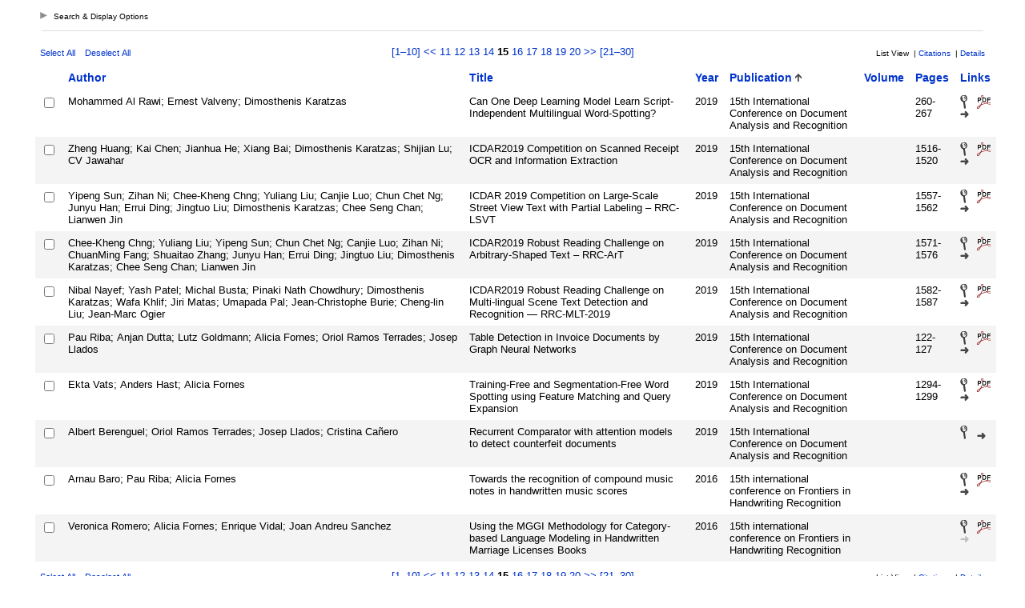

--- FILE ---
content_type: text/html
request_url: http://refbase.cvc.uab.es/search.php?sqlQuery=SELECT%20author%2C%20title%2C%20year%2C%20publication%2C%20volume%2C%20pages%20FROM%20refs%20WHERE%20notes%20RLIKE%20%22dag%22%20ORDER%20BY%20publication&submit=List&citeStyle=J%20Glaciol&citeOrder=&orderBy=publication&headerMsg=&showQuery=0&showLinks=1&formType=sqlSearch&showRows=10&rowOffset=140&client=inc-refbase-1.0&viewType=
body_size: 7429
content:
<!DOCTYPE HTML PUBLIC "-//W3C//DTD HTML 4.01 Transitional//EN"
		"http://www.w3.org/TR/html4/loose.dtd">
<html>
<head profile="http://a9.com/-/spec/opensearch/1.1/">
	<title>Publicacions CVC -- Query Results</title>
	<meta name="date" content="19-Dec-25">
	<meta name="robots" content="index,follow">
	<meta name="description" lang="en" content="Results from the Publicacions CVC">
	<meta name="keywords" lang="en" content="science academic literature scientific references publication search citation web bibliography database mysql php refbase">
	<meta http-equiv="content-language" content="en">
	<meta http-equiv="content-type" content="text/html; charset=UTF-8">
	<meta http-equiv="Content-Style-Type" content="text/css">
	<link rel="stylesheet" href="css/style.css" type="text/css" title="CSS Definition">
	<link rel="alternate" type="application/rss+xml" href="http://refbase.cvc.uab.es/rss.php?where=notes%20RLIKE%20%22dag%22&amp;showRows=10" title="records where notes contains 'dag'">
	<link rel="unapi-server" type="application/xml" title="unAPI" href="http://refbase.cvc.uab.es/unapi.php">
	<link rel="search" type="application/opensearchdescription+xml" title="Publicacions CVC" href="http://refbase.cvc.uab.es/opensearch.php?operation=explain">
	<script language="JavaScript" type="text/javascript" src="javascript/common.js"></script>
	<script language="JavaScript" type="text/javascript" src="javascript/prototype.js"></script>
	<script language="JavaScript" type="text/javascript" src="javascript/scriptaculous.js?load=effects,controls"></script>
</head>
<body>
<div class="resultsheader">
<div class="showhide">
	<a href="javascript:toggleVisibilitySlide('resultoptions','resultsHeaderToggleimg','resultsHeaderToggletxt','Search%20%26%20Display%20Options')" accesskey="," title="toggle visibility [ctrl-,]">
		<img id="resultsHeaderToggleimg" class="toggleimg" src="img/closed.gif" alt="toggle visibility" width="9" height="9" hspace="0" border="0">
		<span id="resultsHeaderToggletxt" class="toggletxt">Search &amp; Display Options</span>
	</a>
</div>
<div id="resultoptions" style="display: none;">
	<div id="showgroup">
	</div>
	<div id="refineresults">
		<form action="search.php" method="GET" name="refineSearch">
			<fieldset>
				<legend>Search within Results:</legend>
				<input type="hidden" name="formType" value="refineSearch">
				<input type="hidden" name="submit" value="Search">
				<input type="hidden" name="originalDisplayType" value="List">
				<input type="hidden" name="sqlQuery" value="SELECT%20author%2C%20title%2C%20year%2C%20publication%2C%20volume%2C%20pages%20FROM%20refs%20WHERE%20notes%20RLIKE%20%22dag%22%20ORDER%20BY%20publication">
				<input type="hidden" name="showQuery" value="0">
				<input type="hidden" name="showLinks" value="1">
				<input type="hidden" name="showRows" value="10">
				<input type="hidden" name="client" value="inc-refbase-1.0">
				<input type="hidden" name="citeStyle" value="J%20Glaciol">
				<input type="hidden" name="citeOrder" value="">
				<div id="refineField">
					<label for="refineSearchSelector">Field:</label>
					<select id="refineSearchSelector" name="refineSearchSelector" title="choose the field you want to search">
						<option value="author">author</option>
						<option value="title">title</option>
						<option value="year">year</option>
						<option value="keywords">keywords</option>
						<option value="abstract">abstract</option>
						<option value="type">type</option>
					</select>
					<label for="refineSearchName">contains:</label>
					<input type="text" id="refineSearchName" name="refineSearchName" size="11" title="enter your search string here">
					<span id="refineSearchSuggestProgress" class="suggestProgress" style="display:none;">...</span>
					<div id="refineSearchSuggestions" class="searchSuggestions" style="display:none;"></div>
					<script language="JavaScript" type="text/javascript" charset="UTF-8">
					// <![CDATA[
						new Ajax.Autocompleter('refineSearchName','refineSearchSuggestions','opensearch.php',{tokens:'',frequency:0.8,minChars:2,indicator:'refineSearchSuggestProgress',paramName:'id-refineSearchSelector-query',parameters:'operation=suggest&recordSchema=html',callback:addCQLIndex});
					// ]]>
					</script>
				</div>
				<div id="refineOpt">
					<input type="checkbox" id="refineSearchExclude" name="refineSearchExclude" value="1" title="mark this checkbox to exclude all records from the current result set that match the above search criterion">
					<label for="refineSearchExclude">Exclude matches</label>
				</div>
				<div id="refineSubmit">
					<input type="submit" name="submit" value="Search" title="search within the current result set">
				</div>
			</fieldset>
		</form>
	</div>
	<div id="displayopt">
		<form action="search.php" method="GET" name="displayOptions">
			<fieldset>
				<legend>Display Options:</legend>
				<input type="hidden" name="formType" value="displayOptions">
				<input type="hidden" name="submit" value="Show">
				<input type="hidden" name="originalDisplayType" value="List">
				<input type="hidden" name="sqlQuery" value="SELECT%20author%2C%20title%2C%20year%2C%20publication%2C%20volume%2C%20pages%20FROM%20refs%20WHERE%20notes%20RLIKE%20%22dag%22%20ORDER%20BY%20publication">
				<input type="hidden" name="showQuery" value="0">
				<input type="hidden" name="showLinks" value="1">
				<input type="hidden" name="rowOffset" value="140">
				<input type="hidden" name="showRows" value="10">
				<input type="hidden" name="client" value="inc-refbase-1.0">
				<input type="hidden" name="citeStyle" value="J%20Glaciol">
				<input type="hidden" name="citeOrder" value="">
				<input type="hidden" name="headerMsg" value="">
				<div id="optMain">
					<div id="optShowHideField">
						<label for="displayOptionsSelector">Field:</label>
						<select id="displayOptionsSelector" name="displayOptionsSelector" title="choose the field you want to show or hide">
							<option value="author">author</option>
							<option value="title">title</option>
							<option value="year">year</option>
							<option value="keywords">keywords</option>
							<option value="abstract">abstract</option>
							<option value="type">type</option>
						</select>
					</div>
					<div id="optSubmit">
						<input type="submit" name="submit" value="Show" title="show the specified field">
						<input type="submit" name="submit" value="Hide" title="hide the specified field">
					</div>
				</div>
				<div id="optOther">
					<div id="optRecsPerPage">
						<input type="text" id="showRows" name="showRows" value="10" size="4" accesskey="r" title="specify how many records shall be displayed per page [ctrl-r]">
						<label for="showRows">records per page</label>
					</div>
				</div>
			</fieldset>
		</form>
	</div>
</div>
</div>
<hr class="resultsheader" align="center" width="93%">
<table class="resultnav" align="center" border="0" cellpadding="0" cellspacing="10" width="95%" summary="This table holds browse links that link to the results pages of your query">
<tr>
	<td class="small" align="left" valign="bottom" width="225">
		<a href="JavaScript:checkall(true,'marked%5B%5D')" title="select all records on this page">Select All</a>&nbsp;&nbsp;&nbsp;
		<a href="JavaScript:checkall(false,'marked%5B%5D')" title="deselect all records on this page">Deselect All</a>
	</td>
	<td class="pagenav" align="center" valign="bottom">
		<a href="http://refbase.cvc.uab.es/search.php?sqlQuery=SELECT%20author%2C%20title%2C%20year%2C%20publication%2C%20volume%2C%20pages%20FROM%20refs%20WHERE%20notes%20RLIKE%20%22dag%22%20ORDER%20BY%20publication&amp;submit=List&amp;citeStyle=J%20Glaciol&amp;citeOrder=&amp;orderBy=publication&amp;headerMsg=&amp;showQuery=0&amp;showLinks=1&amp;formType=sqlSearch&amp;showRows=10&amp;rowOffset=0&amp;client=inc-refbase-1.0&amp;viewType=" title="display results page 1 and links to pages 1&#8211;10">[1&#8211;10] </a>
		<a href="http://refbase.cvc.uab.es/search.php?sqlQuery=SELECT%20author%2C%20title%2C%20year%2C%20publication%2C%20volume%2C%20pages%20FROM%20refs%20WHERE%20notes%20RLIKE%20%22dag%22%20ORDER%20BY%20publication&amp;submit=List&amp;citeStyle=J%20Glaciol&amp;citeOrder=&amp;orderBy=publication&amp;headerMsg=&amp;showQuery=0&amp;showLinks=1&amp;formType=sqlSearch&amp;showRows=10&amp;rowOffset=130&amp;client=inc-refbase-1.0&amp;viewType=" title="display previous results page">&lt;&lt;</a> 
		<a href="http://refbase.cvc.uab.es/search.php?sqlQuery=SELECT%20author%2C%20title%2C%20year%2C%20publication%2C%20volume%2C%20pages%20FROM%20refs%20WHERE%20notes%20RLIKE%20%22dag%22%20ORDER%20BY%20publication&amp;submit=List&amp;citeStyle=J%20Glaciol&amp;citeOrder=&amp;orderBy=publication&amp;headerMsg=&amp;showQuery=0&amp;showLinks=1&amp;formType=sqlSearch&amp;showRows=10&amp;rowOffset=100&amp;client=inc-refbase-1.0&amp;viewType=" title="display results page 11">11</a> 
		<a href="http://refbase.cvc.uab.es/search.php?sqlQuery=SELECT%20author%2C%20title%2C%20year%2C%20publication%2C%20volume%2C%20pages%20FROM%20refs%20WHERE%20notes%20RLIKE%20%22dag%22%20ORDER%20BY%20publication&amp;submit=List&amp;citeStyle=J%20Glaciol&amp;citeOrder=&amp;orderBy=publication&amp;headerMsg=&amp;showQuery=0&amp;showLinks=1&amp;formType=sqlSearch&amp;showRows=10&amp;rowOffset=110&amp;client=inc-refbase-1.0&amp;viewType=" title="display results page 12">12</a> 
		<a href="http://refbase.cvc.uab.es/search.php?sqlQuery=SELECT%20author%2C%20title%2C%20year%2C%20publication%2C%20volume%2C%20pages%20FROM%20refs%20WHERE%20notes%20RLIKE%20%22dag%22%20ORDER%20BY%20publication&amp;submit=List&amp;citeStyle=J%20Glaciol&amp;citeOrder=&amp;orderBy=publication&amp;headerMsg=&amp;showQuery=0&amp;showLinks=1&amp;formType=sqlSearch&amp;showRows=10&amp;rowOffset=120&amp;client=inc-refbase-1.0&amp;viewType=" title="display results page 13">13</a> 
		<a href="http://refbase.cvc.uab.es/search.php?sqlQuery=SELECT%20author%2C%20title%2C%20year%2C%20publication%2C%20volume%2C%20pages%20FROM%20refs%20WHERE%20notes%20RLIKE%20%22dag%22%20ORDER%20BY%20publication&amp;submit=List&amp;citeStyle=J%20Glaciol&amp;citeOrder=&amp;orderBy=publication&amp;headerMsg=&amp;showQuery=0&amp;showLinks=1&amp;formType=sqlSearch&amp;showRows=10&amp;rowOffset=130&amp;client=inc-refbase-1.0&amp;viewType=" title="display results page 14">14</a> 
		<b>15</b> 
		<a href="http://refbase.cvc.uab.es/search.php?sqlQuery=SELECT%20author%2C%20title%2C%20year%2C%20publication%2C%20volume%2C%20pages%20FROM%20refs%20WHERE%20notes%20RLIKE%20%22dag%22%20ORDER%20BY%20publication&amp;submit=List&amp;citeStyle=J%20Glaciol&amp;citeOrder=&amp;orderBy=publication&amp;headerMsg=&amp;showQuery=0&amp;showLinks=1&amp;formType=sqlSearch&amp;showRows=10&amp;rowOffset=150&amp;client=inc-refbase-1.0&amp;viewType=" title="display results page 16">16</a> 
		<a href="http://refbase.cvc.uab.es/search.php?sqlQuery=SELECT%20author%2C%20title%2C%20year%2C%20publication%2C%20volume%2C%20pages%20FROM%20refs%20WHERE%20notes%20RLIKE%20%22dag%22%20ORDER%20BY%20publication&amp;submit=List&amp;citeStyle=J%20Glaciol&amp;citeOrder=&amp;orderBy=publication&amp;headerMsg=&amp;showQuery=0&amp;showLinks=1&amp;formType=sqlSearch&amp;showRows=10&amp;rowOffset=160&amp;client=inc-refbase-1.0&amp;viewType=" title="display results page 17">17</a> 
		<a href="http://refbase.cvc.uab.es/search.php?sqlQuery=SELECT%20author%2C%20title%2C%20year%2C%20publication%2C%20volume%2C%20pages%20FROM%20refs%20WHERE%20notes%20RLIKE%20%22dag%22%20ORDER%20BY%20publication&amp;submit=List&amp;citeStyle=J%20Glaciol&amp;citeOrder=&amp;orderBy=publication&amp;headerMsg=&amp;showQuery=0&amp;showLinks=1&amp;formType=sqlSearch&amp;showRows=10&amp;rowOffset=170&amp;client=inc-refbase-1.0&amp;viewType=" title="display results page 18">18</a> 
		<a href="http://refbase.cvc.uab.es/search.php?sqlQuery=SELECT%20author%2C%20title%2C%20year%2C%20publication%2C%20volume%2C%20pages%20FROM%20refs%20WHERE%20notes%20RLIKE%20%22dag%22%20ORDER%20BY%20publication&amp;submit=List&amp;citeStyle=J%20Glaciol&amp;citeOrder=&amp;orderBy=publication&amp;headerMsg=&amp;showQuery=0&amp;showLinks=1&amp;formType=sqlSearch&amp;showRows=10&amp;rowOffset=180&amp;client=inc-refbase-1.0&amp;viewType=" title="display results page 19">19</a> 
		<a href="http://refbase.cvc.uab.es/search.php?sqlQuery=SELECT%20author%2C%20title%2C%20year%2C%20publication%2C%20volume%2C%20pages%20FROM%20refs%20WHERE%20notes%20RLIKE%20%22dag%22%20ORDER%20BY%20publication&amp;submit=List&amp;citeStyle=J%20Glaciol&amp;citeOrder=&amp;orderBy=publication&amp;headerMsg=&amp;showQuery=0&amp;showLinks=1&amp;formType=sqlSearch&amp;showRows=10&amp;rowOffset=190&amp;client=inc-refbase-1.0&amp;viewType=" title="display results page 20">20</a> 
		<a href="http://refbase.cvc.uab.es/search.php?sqlQuery=SELECT%20author%2C%20title%2C%20year%2C%20publication%2C%20volume%2C%20pages%20FROM%20refs%20WHERE%20notes%20RLIKE%20%22dag%22%20ORDER%20BY%20publication&amp;submit=List&amp;citeStyle=J%20Glaciol&amp;citeOrder=&amp;orderBy=publication&amp;headerMsg=&amp;showQuery=0&amp;showLinks=1&amp;formType=sqlSearch&amp;showRows=10&amp;rowOffset=150&amp;client=inc-refbase-1.0&amp;viewType=" accesskey="2" title="display next results page [ctrl-2]">&gt;&gt;</a>
		<a href="http://refbase.cvc.uab.es/search.php?sqlQuery=SELECT%20author%2C%20title%2C%20year%2C%20publication%2C%20volume%2C%20pages%20FROM%20refs%20WHERE%20notes%20RLIKE%20%22dag%22%20ORDER%20BY%20publication&amp;submit=List&amp;citeStyle=J%20Glaciol&amp;citeOrder=&amp;orderBy=publication&amp;headerMsg=&amp;showQuery=0&amp;showLinks=1&amp;formType=sqlSearch&amp;showRows=10&amp;rowOffset=200&amp;client=inc-refbase-1.0&amp;viewType=" title="display results page 21 and links to pages 21&#8211;30"> [21&#8211;30]</a>
	</td>
	<td class="viewnav" align="right" valign="bottom" width="225">
		<div class="resultviews">
			<div class="activeview"><div class="leftview">List View</div></div>
			&nbsp;|&nbsp;<div class="middleview"><a href="http://refbase.cvc.uab.es/search.php?sqlQuery=SELECT%20author%2C%20title%2C%20type%2C%20year%2C%20publication%2C%20abbrev_journal%2C%20volume%2C%20issue%2C%20pages%2C%20keywords%2C%20abstract%2C%20thesis%2C%20editor%2C%20publisher%2C%20place%2C%20abbrev_series_title%2C%20series_title%2C%20series_editor%2C%20series_volume%2C%20series_issue%2C%20edition%2C%20language%2C%20author_count%2C%20online_publication%2C%20online_citation%2C%20doi%2C%20serial%20FROM%20refs%20WHERE%20notes%20RLIKE%20%22dag%22%20ORDER%20BY%20publication&amp;submit=Cite&amp;citeStyle=J%20Glaciol&amp;citeOrder=&amp;orderBy=publication&amp;headerMsg=&amp;showQuery=0&amp;showLinks=1&amp;formType=sqlSearch&amp;showRows=10&amp;rowOffset=140&amp;client=inc-refbase-1.0&amp;viewType=" accesskey="4" title="display all found records as citations [ctrl-4]">Citations</a></div>
			&nbsp;|&nbsp;<div class="rightview"><a href="http://refbase.cvc.uab.es/search.php?sqlQuery=SELECT%20author%2C%20title%2C%20type%2C%20year%2C%20publication%2C%20abbrev_journal%2C%20volume%2C%20issue%2C%20pages%2C%20keywords%2C%20abstract%2C%20address%2C%20corporate_author%2C%20thesis%2C%20publisher%2C%20place%2C%20editor%2C%20language%2C%20summary_language%2C%20orig_title%2C%20series_editor%2C%20series_title%2C%20abbrev_series_title%2C%20series_volume%2C%20series_issue%2C%20edition%2C%20issn%2C%20isbn%2C%20medium%2C%20area%2C%20expedition%2C%20conference%2C%20notes%2C%20approved%2C%20call_number%2C%20serial%20FROM%20refs%20WHERE%20notes%20RLIKE%20%22dag%22%20ORDER%20BY%20publication&amp;submit=Display&amp;citeStyle=J%20Glaciol&amp;citeOrder=&amp;orderBy=publication&amp;headerMsg=&amp;showQuery=0&amp;showLinks=1&amp;formType=sqlSearch&amp;showRows=10&amp;rowOffset=140&amp;client=inc-refbase-1.0&amp;viewType=" accesskey="5" title="display details for all found records [ctrl-5]">Details</a></div>
		</div>
	</td>
</tr>
</table>
<form action="search.php" method="GET" name="queryResults">
<input type="hidden" name="formType" value="queryResults">
<input type="hidden" name="submit" value="Cite">
<input type="hidden" name="originalDisplayType" value="List">
<input type="hidden" name="orderBy" value="publication">
<input type="hidden" name="showQuery" value="0">
<input type="hidden" name="showLinks" value="1">
<input type="hidden" name="showRows" value="10">
<input type="hidden" name="rowOffset" value="140">
<input type="hidden" name="sqlQuery" value="SELECT%20author%2C%20title%2C%20year%2C%20publication%2C%20volume%2C%20pages%20FROM%20refs%20WHERE%20notes%20RLIKE%20%22dag%22%20ORDER%20BY%20publication">
<table id="columns" class="results" align="center" border="0" cellpadding="7" cellspacing="0" width="95%" summary="This table holds the database results for your query">
<tr>
	<th align="left" valign="top">&nbsp;</th>
	<th align="left" valign="top"><a href="http://refbase.cvc.uab.es/search.php?sqlQuery=SELECT%20author%2C%20title%2C%20year%2C%20publication%2C%20volume%2C%20pages%20FROM%20refs%20WHERE%20notes%20RLIKE%20%22dag%22%20ORDER%20BY%20author&amp;submit=List&amp;citeStyle=J%20Glaciol&amp;orderBy=author&amp;headerMsg=&amp;showQuery=0&amp;showLinks=1&amp;formType=sqlSearch&amp;showRows=10&amp;rowOffset=140&amp;client=inc-refbase-1.0&amp;viewType=" title="sort by Author field, ascending order">Author</a></th>
	<th align="left" valign="top"><a href="http://refbase.cvc.uab.es/search.php?sqlQuery=SELECT%20author%2C%20title%2C%20year%2C%20publication%2C%20volume%2C%20pages%20FROM%20refs%20WHERE%20notes%20RLIKE%20%22dag%22%20ORDER%20BY%20title&amp;submit=List&amp;citeStyle=J%20Glaciol&amp;orderBy=title&amp;headerMsg=&amp;showQuery=0&amp;showLinks=1&amp;formType=sqlSearch&amp;showRows=10&amp;rowOffset=140&amp;client=inc-refbase-1.0&amp;viewType=" title="sort by Title field, ascending order">Title</a></th>
	<th align="left" valign="top"><a href="http://refbase.cvc.uab.es/search.php?sqlQuery=SELECT%20author%2C%20title%2C%20year%2C%20publication%2C%20volume%2C%20pages%20FROM%20refs%20WHERE%20notes%20RLIKE%20%22dag%22%20ORDER%20BY%20year%20DESC&amp;submit=List&amp;citeStyle=J%20Glaciol&amp;orderBy=year%20DESC&amp;headerMsg=&amp;showQuery=0&amp;showLinks=1&amp;formType=sqlSearch&amp;showRows=10&amp;rowOffset=140&amp;client=inc-refbase-1.0&amp;viewType=" title="sort by Year field, descending order">Year</a></th>
	<th align="left" valign="top"><a href="http://refbase.cvc.uab.es/search.php?sqlQuery=SELECT%20author%2C%20title%2C%20year%2C%20publication%2C%20volume%2C%20pages%20FROM%20refs%20WHERE%20notes%20RLIKE%20%22dag%22%20ORDER%20BY%20publication%20DESC&amp;submit=List&amp;citeStyle=J%20Glaciol&amp;orderBy=publication&amp;headerMsg=&amp;showQuery=0&amp;showLinks=1&amp;formType=sqlSearch&amp;showRows=10&amp;rowOffset=140&amp;client=inc-refbase-1.0&amp;viewType=" title="sort by Publication field, descending order">Publication</a>&nbsp;<img src="http://refbase.cvc.uab.es/img/sort_asc.gif" alt="(up)" title="sorted by Publication field, ascending order" width="8" height="10" hspace="0" border="0"></th>
	<th align="left" valign="top"><a href="http://refbase.cvc.uab.es/search.php?sqlQuery=SELECT%20author%2C%20title%2C%20year%2C%20publication%2C%20volume%2C%20pages%20FROM%20refs%20WHERE%20notes%20RLIKE%20%22dag%22%20ORDER%20BY%20volume_numeric%20DESC&amp;submit=List&amp;citeStyle=J%20Glaciol&amp;orderBy=volume_numeric%20DESC&amp;headerMsg=&amp;showQuery=0&amp;showLinks=1&amp;formType=sqlSearch&amp;showRows=10&amp;rowOffset=140&amp;client=inc-refbase-1.0&amp;viewType=" title="sort by Volume (numeric) field, descending order">Volume</a></th>
	<th align="left" valign="top"><a href="http://refbase.cvc.uab.es/search.php?sqlQuery=SELECT%20author%2C%20title%2C%20year%2C%20publication%2C%20volume%2C%20pages%20FROM%20refs%20WHERE%20notes%20RLIKE%20%22dag%22%20ORDER%20BY%20first_page%20DESC&amp;submit=List&amp;citeStyle=J%20Glaciol&amp;orderBy=first_page%20DESC&amp;headerMsg=&amp;showQuery=0&amp;showLinks=1&amp;formType=sqlSearch&amp;showRows=10&amp;rowOffset=140&amp;client=inc-refbase-1.0&amp;viewType=" title="sort by First Page field, descending order">Pages</a></th>
	<th align="left" valign="top"><a href="http://refbase.cvc.uab.es/search.php?sqlQuery=SELECT%20author%2C%20title%2C%20year%2C%20publication%2C%20volume%2C%20pages%20FROM%20refs%20WHERE%20notes%20RLIKE%20%22dag%22%20ORDER%20BY%20url%20DESC%2C%20doi%20DESC&amp;submit=List&amp;citeStyle=J%20Glaciol&amp;orderBy=url%20DESC%2C%20doi%20DESC&amp;headerMsg=&amp;showQuery=0&amp;showLinks=1&amp;formType=sqlSearch&amp;showRows=10&amp;rowOffset=140&amp;client=inc-refbase-1.0&amp;viewType=" title="sort by URL field, descending order">Links</a></th>
</tr>
<tr class="even">
	<td align="center" valign="top" width="10">
		<input type="checkbox" onclick="updateAllRecs();" name="marked[]" value="3337" title="select this record">
		<div class="unapi"><abbr class="unapi-id" title="http://refbase.cvc.uab.es/show.php?record=3337"></abbr></div>
	</td>
	<td valign="top">Mohammed Al Rawi; Ernest Valveny; Dimosthenis Karatzas</td>
	<td valign="top">Can One Deep Learning Model Learn Script-Independent Multilingual Word-Spotting?</td>
	<td valign="top">2019</td>
	<td valign="top">15th International Conference on Document Analysis and Recognition</td>
	<td valign="top"></td>
	<td valign="top">260-267</td>
	<td valign="top">
		<a href="http://refbase.cvc.uab.es/show.php?record=3337" target="_blank"><img src="http://refbase.cvc.uab.es/img/details.gif" alt="details" title="show details" width="9" height="17" hspace="0" border="0"></a>&nbsp;&nbsp;
		<a href="http://refbase.cvc.uab.es/files/RVK2019.pdf" target="_blank"><img src="http://refbase.cvc.uab.es/img/file_PDF.gif" alt="pdf" title="download PDF file" width="17" height="17" hspace="0" border="0"></a>
		<a href="http://dx.doi.org/10.1109%2FICDAR.2019.00050" target="_blank"><img src="http://refbase.cvc.uab.es/img/link.gif" alt="doi" title="goto web page (via DOI)" width="11" height="8" hspace="0" border="0"></a>
		<span class="Z3988" title="ctx_ver=Z39.88-2004&amp;rft_val_fmt=info%3Aofi%2Ffmt%3Akev%3Amtx%3Adc&amp;rfr_id=info%3Asid%2Frefbase.cvc.uab.es%2F&amp;rft.genre=proceeding&amp;rft.title=Can+One+Deep+Learning+Model+Learn+Script-Independent+Multilingual+Word-Spotting%3F&amp;rft.date=2019&amp;rft.spage=260&amp;rft.epage=267&amp;rft.aulast=Mohammed+Al+Rawi&amp;rft.au=Ernest+Valveny&amp;rft.au=Dimosthenis+Karatzas&amp;rft_id=info%3Adoi%2F10.1109%2FICDAR.2019.00050"></span>
	</td>
</tr>
<tr class="odd">
	<td align="center" valign="top" width="10">
		<input type="checkbox" onclick="updateAllRecs();" name="marked[]" value="3338" title="select this record">
		<div class="unapi"><abbr class="unapi-id" title="http://refbase.cvc.uab.es/show.php?record=3338"></abbr></div>
	</td>
	<td valign="top">Zheng Huang; Kai Chen; Jianhua He; Xiang Bai; Dimosthenis Karatzas; Shijian Lu; CV Jawahar</td>
	<td valign="top">ICDAR2019 Competition on Scanned Receipt OCR and Information Extraction</td>
	<td valign="top">2019</td>
	<td valign="top">15th International Conference on Document Analysis and Recognition</td>
	<td valign="top"></td>
	<td valign="top">1516-1520</td>
	<td valign="top">
		<a href="http://refbase.cvc.uab.es/show.php?record=3338" target="_blank"><img src="http://refbase.cvc.uab.es/img/details.gif" alt="details" title="show details" width="9" height="17" hspace="0" border="0"></a>&nbsp;&nbsp;
		<a href="http://refbase.cvc.uab.es/files/HCH2019.pdf" target="_blank"><img src="http://refbase.cvc.uab.es/img/file_PDF.gif" alt="pdf" title="download PDF file" width="17" height="17" hspace="0" border="0"></a>
		<a href="http://dx.doi.org/10.1109%2FICDAR.2019.00244" target="_blank"><img src="http://refbase.cvc.uab.es/img/link.gif" alt="doi" title="goto web page (via DOI)" width="11" height="8" hspace="0" border="0"></a>
		<span class="Z3988" title="ctx_ver=Z39.88-2004&amp;rft_val_fmt=info%3Aofi%2Ffmt%3Akev%3Amtx%3Adc&amp;rfr_id=info%3Asid%2Frefbase.cvc.uab.es%2F&amp;rft.genre=proceeding&amp;rft.title=ICDAR2019+Competition+on+Scanned+Receipt+OCR+and+Information+Extraction&amp;rft.date=2019&amp;rft.spage=1516&amp;rft.epage=1520&amp;rft.aulast=Zheng+Huang&amp;rft.au=Kai+Chen&amp;rft.au=Jianhua+He&amp;rft.au=Xiang+Bai&amp;rft.au=Dimosthenis+Karatzas&amp;rft.au=Shijian+Lu&amp;rft.au=CV+Jawahar&amp;rft_id=info%3Adoi%2F10.1109%2FICDAR.2019.00244"></span>
	</td>
</tr>
<tr class="even">
	<td align="center" valign="top" width="10">
		<input type="checkbox" onclick="updateAllRecs();" name="marked[]" value="3339" title="select this record">
		<div class="unapi"><abbr class="unapi-id" title="http://refbase.cvc.uab.es/show.php?record=3339"></abbr></div>
	</td>
	<td valign="top">Yipeng Sun; Zihan Ni; Chee-Kheng Chng; Yuliang Liu; Canjie Luo; Chun Chet Ng; Junyu Han; Errui Ding; Jingtuo Liu; Dimosthenis Karatzas; Chee Seng Chan; Lianwen Jin</td>
	<td valign="top">ICDAR 2019 Competition on Large-Scale Street View Text with Partial Labeling &#8211; RRC-LSVT</td>
	<td valign="top">2019</td>
	<td valign="top">15th International Conference on Document Analysis and Recognition</td>
	<td valign="top"></td>
	<td valign="top">1557-1562</td>
	<td valign="top">
		<a href="http://refbase.cvc.uab.es/show.php?record=3339" target="_blank"><img src="http://refbase.cvc.uab.es/img/details.gif" alt="details" title="show details" width="9" height="17" hspace="0" border="0"></a>&nbsp;&nbsp;
		<a href="http://refbase.cvc.uab.es/files/SNC2019.pdf" target="_blank"><img src="http://refbase.cvc.uab.es/img/file_PDF.gif" alt="pdf" title="download PDF file" width="17" height="17" hspace="0" border="0"></a>
		<a href="http://dx.doi.org/10.1109%2FICDAR.2019.00250" target="_blank"><img src="http://refbase.cvc.uab.es/img/link.gif" alt="doi" title="goto web page (via DOI)" width="11" height="8" hspace="0" border="0"></a>
		<span class="Z3988" title="ctx_ver=Z39.88-2004&amp;rft_val_fmt=info%3Aofi%2Ffmt%3Akev%3Amtx%3Adc&amp;rfr_id=info%3Asid%2Frefbase.cvc.uab.es%2F&amp;rft.genre=proceeding&amp;rft.title=ICDAR+2019+Competition+on+Large-Scale+Street+View+Text+with+Partial+Labeling+-+RRC-LSVT&amp;rft.date=2019&amp;rft.spage=1557&amp;rft.epage=1562&amp;rft.aulast=Yipeng+Sun&amp;rft.au=Zihan+Ni&amp;rft.au=Chee-Kheng+Chng&amp;rft.au=Yuliang+Liu&amp;rft.au=Canjie+Luo&amp;rft.au=Chun+Chet+Ng&amp;rft.au=Junyu+Han&amp;rft.au=Errui+Ding&amp;rft.au=Jingtuo+Liu&amp;rft.au=Dimosthenis+Karatzas&amp;rft.au=Chee+Seng+Chan&amp;rft.au=Lianwen+Jin&amp;rft_id=info%3Adoi%2F10.1109%2FICDAR.2019.00250"></span>
	</td>
</tr>
<tr class="odd">
	<td align="center" valign="top" width="10">
		<input type="checkbox" onclick="updateAllRecs();" name="marked[]" value="3340" title="select this record">
		<div class="unapi"><abbr class="unapi-id" title="http://refbase.cvc.uab.es/show.php?record=3340"></abbr></div>
	</td>
	<td valign="top">Chee-Kheng Chng; Yuliang Liu; Yipeng Sun; Chun Chet Ng; Canjie Luo; Zihan Ni; ChuanMing Fang; Shuaitao Zhang; Junyu Han; Errui Ding; Jingtuo Liu; Dimosthenis Karatzas; Chee Seng Chan; Lianwen Jin</td>
	<td valign="top">ICDAR2019 Robust Reading Challenge on Arbitrary-Shaped Text &#8211; RRC-ArT</td>
	<td valign="top">2019</td>
	<td valign="top">15th International Conference on Document Analysis and Recognition</td>
	<td valign="top"></td>
	<td valign="top">1571-1576</td>
	<td valign="top">
		<a href="http://refbase.cvc.uab.es/show.php?record=3340" target="_blank"><img src="http://refbase.cvc.uab.es/img/details.gif" alt="details" title="show details" width="9" height="17" hspace="0" border="0"></a>&nbsp;&nbsp;
		<a href="http://refbase.cvc.uab.es/files/CLS2019.pdf" target="_blank"><img src="http://refbase.cvc.uab.es/img/file_PDF.gif" alt="pdf" title="download PDF file" width="17" height="17" hspace="0" border="0"></a>
		<a href="http://dx.doi.org/10.1109%2FICDAR.2019.00252" target="_blank"><img src="http://refbase.cvc.uab.es/img/link.gif" alt="doi" title="goto web page (via DOI)" width="11" height="8" hspace="0" border="0"></a>
		<span class="Z3988" title="ctx_ver=Z39.88-2004&amp;rft_val_fmt=info%3Aofi%2Ffmt%3Akev%3Amtx%3Adc&amp;rfr_id=info%3Asid%2Frefbase.cvc.uab.es%2F&amp;rft.genre=proceeding&amp;rft.title=ICDAR2019+Robust+Reading+Challenge+on+Arbitrary-Shaped+Text+-+RRC-ArT&amp;rft.date=2019&amp;rft.spage=1571&amp;rft.epage=1576&amp;rft.aulast=Chee-Kheng+Chng&amp;rft.au=Yuliang+Liu&amp;rft.au=Yipeng+Sun&amp;rft.au=Chun+Chet+Ng&amp;rft.au=Canjie+Luo&amp;rft.au=Zihan+Ni&amp;rft.au=ChuanMing+Fang&amp;rft.au=Shuaitao+Zhang&amp;rft.au=Junyu+Han&amp;rft.au=Errui+Ding&amp;rft.au=Jingtuo+Liu&amp;rft.au=Dimosthenis+Karatzas&amp;rft.au=Chee+Seng+Chan&amp;rft.au=Lianwen+Jin&amp;rft_id=info%3Adoi%2F10.1109%2FICDAR.2019.00252"></span>
	</td>
</tr>
<tr class="even">
	<td align="center" valign="top" width="10">
		<input type="checkbox" onclick="updateAllRecs();" name="marked[]" value="3341" title="select this record">
		<div class="unapi"><abbr class="unapi-id" title="http://refbase.cvc.uab.es/show.php?record=3341"></abbr></div>
	</td>
	<td valign="top">Nibal Nayef; Yash Patel; Michal Busta; Pinaki Nath Chowdhury; Dimosthenis Karatzas; Wafa Khlif; Jiri Matas; Umapada Pal; Jean-Christophe Burie; Cheng-lin Liu; Jean-Marc Ogier</td>
	<td valign="top">ICDAR2019 Robust Reading Challenge on Multi-lingual Scene Text Detection and Recognition &mdash; RRC-MLT-2019</td>
	<td valign="top">2019</td>
	<td valign="top">15th International Conference on Document Analysis and Recognition</td>
	<td valign="top"></td>
	<td valign="top">1582-1587</td>
	<td valign="top">
		<a href="http://refbase.cvc.uab.es/show.php?record=3341" target="_blank"><img src="http://refbase.cvc.uab.es/img/details.gif" alt="details" title="show details" width="9" height="17" hspace="0" border="0"></a>&nbsp;&nbsp;
		<a href="http://refbase.cvc.uab.es/files/NPB2019.pdf" target="_blank"><img src="http://refbase.cvc.uab.es/img/file_PDF.gif" alt="pdf" title="download PDF file" width="17" height="17" hspace="0" border="0"></a>
		<a href="http://dx.doi.org/10.1109%2FICDAR.2019.00254" target="_blank"><img src="http://refbase.cvc.uab.es/img/link.gif" alt="doi" title="goto web page (via DOI)" width="11" height="8" hspace="0" border="0"></a>
		<span class="Z3988" title="ctx_ver=Z39.88-2004&amp;rft_val_fmt=info%3Aofi%2Ffmt%3Akev%3Amtx%3Adc&amp;rfr_id=info%3Asid%2Frefbase.cvc.uab.es%2F&amp;rft.genre=proceeding&amp;rft.title=ICDAR2019+Robust+Reading+Challenge+on+Multi-lingual+Scene+Text+Detection+and+Recognition+%E2%80%94+RRC-MLT-2019&amp;rft.date=2019&amp;rft.spage=1582&amp;rft.epage=1587&amp;rft.aulast=Nibal+Nayef&amp;rft.au=Yash+Patel&amp;rft.au=Michal+Busta&amp;rft.au=Pinaki+Nath+Chowdhury&amp;rft.au=Dimosthenis+Karatzas&amp;rft.au=Wafa+Khlif&amp;rft.au=Jiri+Matas&amp;rft.au=Umapada+Pal&amp;rft.au=Jean-Christophe+Burie&amp;rft.au=Cheng-lin+Liu&amp;rft.au=Jean-Marc+Ogier&amp;rft_id=info%3Adoi%2F10.1109%2FICDAR.2019.00254"></span>
	</td>
</tr>
<tr class="odd">
	<td align="center" valign="top" width="10">
		<input type="checkbox" onclick="updateAllRecs();" name="marked[]" value="3355" title="select this record">
		<div class="unapi"><abbr class="unapi-id" title="http://refbase.cvc.uab.es/show.php?record=3355"></abbr></div>
	</td>
	<td valign="top">Pau Riba; Anjan Dutta; Lutz Goldmann; Alicia Fornes; Oriol Ramos Terrades; Josep Llados</td>
	<td valign="top">Table Detection in Invoice Documents by Graph Neural Networks</td>
	<td valign="top">2019</td>
	<td valign="top">15th International Conference on Document Analysis and Recognition</td>
	<td valign="top"></td>
	<td valign="top">122-127</td>
	<td valign="top">
		<a href="http://refbase.cvc.uab.es/show.php?record=3355" target="_blank"><img src="http://refbase.cvc.uab.es/img/details.gif" alt="details" title="show details" width="9" height="17" hspace="0" border="0"></a>&nbsp;&nbsp;
		<a href="http://refbase.cvc.uab.es/files/RDG2019.pdf" target="_blank"><img src="http://refbase.cvc.uab.es/img/file_PDF.gif" alt="pdf" title="download PDF file" width="17" height="17" hspace="0" border="0"></a>
		<a href="http://dx.doi.org/10.1109%2FICDAR.2019.00028" target="_blank"><img src="http://refbase.cvc.uab.es/img/link.gif" alt="doi" title="goto web page (via DOI)" width="11" height="8" hspace="0" border="0"></a>
		<span class="Z3988" title="ctx_ver=Z39.88-2004&amp;rft_val_fmt=info%3Aofi%2Ffmt%3Akev%3Amtx%3Adc&amp;rfr_id=info%3Asid%2Frefbase.cvc.uab.es%2F&amp;rft.genre=proceeding&amp;rft.title=Table+Detection+in+Invoice+Documents+by+Graph+Neural+Networks&amp;rft.date=2019&amp;rft.spage=122&amp;rft.epage=127&amp;rft.aulast=Pau+Riba&amp;rft.au=Anjan+Dutta&amp;rft.au=Lutz+Goldmann&amp;rft.au=Alicia+Fornes&amp;rft.au=Oriol+Ramos+Terrades&amp;rft.au=Josep+Llados&amp;rft_id=info%3Adoi%2F10.1109%2FICDAR.2019.00028"></span>
	</td>
</tr>
<tr class="even">
	<td align="center" valign="top" width="10">
		<input type="checkbox" onclick="updateAllRecs();" name="marked[]" value="3356" title="select this record">
		<div class="unapi"><abbr class="unapi-id" title="http://refbase.cvc.uab.es/show.php?record=3356"></abbr></div>
	</td>
	<td valign="top">Ekta Vats; Anders Hast; Alicia Fornes</td>
	<td valign="top">Training-Free and Segmentation-Free Word Spotting using Feature Matching and Query Expansion</td>
	<td valign="top">2019</td>
	<td valign="top">15th International Conference on Document Analysis and Recognition</td>
	<td valign="top"></td>
	<td valign="top">1294-1299</td>
	<td valign="top">
		<a href="http://refbase.cvc.uab.es/show.php?record=3356" target="_blank"><img src="http://refbase.cvc.uab.es/img/details.gif" alt="details" title="show details" width="9" height="17" hspace="0" border="0"></a>&nbsp;&nbsp;
		<a href="http://refbase.cvc.uab.es/files/VHF2019.pdf" target="_blank"><img src="http://refbase.cvc.uab.es/img/file_PDF.gif" alt="pdf" title="download PDF file" width="17" height="17" hspace="0" border="0"></a>
		<a href="http://dx.doi.org/10.1109%2FICDAR.2019.00209" target="_blank"><img src="http://refbase.cvc.uab.es/img/link.gif" alt="doi" title="goto web page (via DOI)" width="11" height="8" hspace="0" border="0"></a>
		<span class="Z3988" title="ctx_ver=Z39.88-2004&amp;rft_val_fmt=info%3Aofi%2Ffmt%3Akev%3Amtx%3Adc&amp;rfr_id=info%3Asid%2Frefbase.cvc.uab.es%2F&amp;rft.genre=proceeding&amp;rft.title=Training-Free+and+Segmentation-Free+Word+Spotting+using+Feature+Matching+and+Query+Expansion&amp;rft.date=2019&amp;rft.spage=1294&amp;rft.epage=1299&amp;rft.aulast=Ekta+Vats&amp;rft.au=Anders+Hast&amp;rft.au=Alicia+Fornes&amp;rft_id=info%3Adoi%2F10.1109%2FICDAR.2019.00209"></span>
	</td>
</tr>
<tr class="odd">
	<td align="center" valign="top" width="10">
		<input type="checkbox" onclick="updateAllRecs();" name="marked[]" value="3456" title="select this record">
		<div class="unapi"><abbr class="unapi-id" title="http://refbase.cvc.uab.es/show.php?record=3456"></abbr></div>
	</td>
	<td valign="top">Albert Berenguel; Oriol Ramos Terrades; Josep Llados; Cristina Ca&ntilde;ero</td>
	<td valign="top">Recurrent Comparator with attention models to detect counterfeit documents</td>
	<td valign="top">2019</td>
	<td valign="top">15th International Conference on Document Analysis and Recognition</td>
	<td valign="top"></td>
	<td valign="top"></td>
	<td valign="top">
		<a href="http://refbase.cvc.uab.es/show.php?record=3456" target="_blank"><img src="http://refbase.cvc.uab.es/img/details.gif" alt="details" title="show details" width="9" height="17" hspace="0" border="0"></a>&nbsp;&nbsp;
		<a href="http://dx.doi.org/10.1109%2FICDAR.2019.00215" target="_blank"><img src="http://refbase.cvc.uab.es/img/link.gif" alt="doi" title="goto web page (via DOI)" width="11" height="8" hspace="0" border="0"></a>
		<span class="Z3988" title="ctx_ver=Z39.88-2004&amp;rft_val_fmt=info%3Aofi%2Ffmt%3Akev%3Amtx%3Adc&amp;rfr_id=info%3Asid%2Frefbase.cvc.uab.es%2F&amp;rft.genre=proceeding&amp;rft.title=Recurrent+Comparator+with+attention+models+to+detect+counterfeit+documents&amp;rft.date=2019&amp;rft.aulast=Albert+Berenguel&amp;rft.au=Oriol+Ramos+Terrades&amp;rft.au=Josep+Llados&amp;rft.au=Cristina+Ca%C3%B1ero&amp;rft_id=info%3Adoi%2F10.1109%2FICDAR.2019.00215"></span>
	</td>
</tr>
<tr class="even">
	<td align="center" valign="top" width="10">
		<input type="checkbox" onclick="updateAllRecs();" name="marked[]" value="2903" title="select this record">
		<div class="unapi"><abbr class="unapi-id" title="http://refbase.cvc.uab.es/show.php?record=2903"></abbr></div>
	</td>
	<td valign="top">Arnau Baro; Pau Riba; Alicia Fornes</td>
	<td valign="top">Towards the recognition of compound music notes in handwritten music scores</td>
	<td valign="top">2016</td>
	<td valign="top">15th international conference on Frontiers in Handwriting Recognition</td>
	<td valign="top"></td>
	<td valign="top"></td>
	<td valign="top">
		<a href="http://refbase.cvc.uab.es/show.php?record=2903" target="_blank"><img src="http://refbase.cvc.uab.es/img/details.gif" alt="details" title="show details" width="9" height="17" hspace="0" border="0"></a>&nbsp;&nbsp;
		<a href="http://refbase.cvc.uab.es/files/BRF2016.pdf" target="_blank"><img src="http://refbase.cvc.uab.es/img/file_PDF.gif" alt="pdf" title="download PDF file" width="17" height="17" hspace="0" border="0"></a>
		<a href="http://dx.doi.org/10.1109%2FICFHR.2016.0092" target="_blank"><img src="http://refbase.cvc.uab.es/img/link.gif" alt="doi" title="goto web page (via DOI)" width="11" height="8" hspace="0" border="0"></a>
		<span class="Z3988" title="ctx_ver=Z39.88-2004&amp;rft_val_fmt=info%3Aofi%2Ffmt%3Akev%3Amtx%3Adc&amp;rfr_id=info%3Asid%2Frefbase.cvc.uab.es%2F&amp;rft.genre=proceeding&amp;rft.title=Towards+the+recognition+of+compound+music+notes+in+handwritten+music+scores&amp;rft.date=2016&amp;rft.aulast=Arnau+Baro&amp;rft.au=Pau+Riba&amp;rft.au=Alicia+Fornes&amp;rft_id=info%3Adoi%2F10.1109%2FICFHR.2016.0092"></span>
	</td>
</tr>
<tr class="odd">
	<td align="center" valign="top" width="10">
		<input type="checkbox" onclick="updateAllRecs();" name="marked[]" value="2909" title="select this record">
		<div class="unapi"><abbr class="unapi-id" title="http://refbase.cvc.uab.es/show.php?record=2909"></abbr></div>
	</td>
	<td valign="top">Veronica Romero; Alicia Fornes; Enrique Vidal; Joan Andreu Sanchez</td>
	<td valign="top">Using the MGGI Methodology for Category-based Language Modeling in Handwritten Marriage Licenses Books</td>
	<td valign="top">2016</td>
	<td valign="top">15th international conference on Frontiers in Handwriting Recognition</td>
	<td valign="top"></td>
	<td valign="top"></td>
	<td valign="top">
		<a href="http://refbase.cvc.uab.es/show.php?record=2909" target="_blank"><img src="http://refbase.cvc.uab.es/img/details.gif" alt="details" title="show details" width="9" height="17" hspace="0" border="0"></a>&nbsp;&nbsp;
		<a href="http://refbase.cvc.uab.es/files/RFV2016.pdf" target="_blank"><img src="http://refbase.cvc.uab.es/img/file_PDF.gif" alt="pdf" title="download PDF file" width="17" height="17" hspace="0" border="0"></a>
		<a href="http://www.crossref.org/openurl?ctx_ver=Z39.88-2004&amp;rfr_id=info%3Asid%2Frefbase.cvc.uab.es%2F&amp;genre=proceeding&amp;title=Using%20the%20MGGI%20Methodology%20for%20Category-based%20Language%20Modeling%20in%20Handwritten%20Marriage%20Licenses%20Books&amp;date=2016&amp;aulast=Veronica%20Romero&amp;au=Alicia%20Fornes&amp;au=Enrique%20Vidal&amp;au=Joan%20Andreu%20Sanchez&amp;sid=refbase%3ACVC" target="_blank"><img src="http://refbase.cvc.uab.es/img/resolve.gif" alt="openurl" title="find record details (via OpenURL)" width="11" height="8" hspace="0" border="0"></a>
		<span class="Z3988" title="ctx_ver=Z39.88-2004&amp;rft_val_fmt=info%3Aofi%2Ffmt%3Akev%3Amtx%3Adc&amp;rfr_id=info%3Asid%2Frefbase.cvc.uab.es%2F&amp;rft.genre=proceeding&amp;rft.title=Using+the+MGGI+Methodology+for+Category-based+Language+Modeling+in+Handwritten+Marriage+Licenses+Books&amp;rft.date=2016&amp;rft.aulast=Veronica+Romero&amp;rft.au=Alicia+Fornes&amp;rft.au=Enrique+Vidal&amp;rft.au=Joan+Andreu+Sanchez"></span>
	</td>
</tr>
</table>
<table class="resultnav" align="center" border="0" cellpadding="0" cellspacing="10" width="95%" summary="This table holds browse links that link to the results pages of your query">
<tr>
	<td class="small" align="left" valign="bottom" width="225">
		<a href="JavaScript:checkall(true,'marked%5B%5D')" title="select all records on this page">Select All</a>&nbsp;&nbsp;&nbsp;
		<a href="JavaScript:checkall(false,'marked%5B%5D')" title="deselect all records on this page">Deselect All</a>
	</td>
	<td class="pagenav" align="center" valign="bottom">
		<a href="http://refbase.cvc.uab.es/search.php?sqlQuery=SELECT%20author%2C%20title%2C%20year%2C%20publication%2C%20volume%2C%20pages%20FROM%20refs%20WHERE%20notes%20RLIKE%20%22dag%22%20ORDER%20BY%20publication&amp;submit=List&amp;citeStyle=J%20Glaciol&amp;citeOrder=&amp;orderBy=publication&amp;headerMsg=&amp;showQuery=0&amp;showLinks=1&amp;formType=sqlSearch&amp;showRows=10&amp;rowOffset=0&amp;client=inc-refbase-1.0&amp;viewType=" title="display results page 1 and links to pages 1&#8211;10">[1&#8211;10] </a>
		<a href="http://refbase.cvc.uab.es/search.php?sqlQuery=SELECT%20author%2C%20title%2C%20year%2C%20publication%2C%20volume%2C%20pages%20FROM%20refs%20WHERE%20notes%20RLIKE%20%22dag%22%20ORDER%20BY%20publication&amp;submit=List&amp;citeStyle=J%20Glaciol&amp;citeOrder=&amp;orderBy=publication&amp;headerMsg=&amp;showQuery=0&amp;showLinks=1&amp;formType=sqlSearch&amp;showRows=10&amp;rowOffset=130&amp;client=inc-refbase-1.0&amp;viewType=" title="display previous results page">&lt;&lt;</a> 
		<a href="http://refbase.cvc.uab.es/search.php?sqlQuery=SELECT%20author%2C%20title%2C%20year%2C%20publication%2C%20volume%2C%20pages%20FROM%20refs%20WHERE%20notes%20RLIKE%20%22dag%22%20ORDER%20BY%20publication&amp;submit=List&amp;citeStyle=J%20Glaciol&amp;citeOrder=&amp;orderBy=publication&amp;headerMsg=&amp;showQuery=0&amp;showLinks=1&amp;formType=sqlSearch&amp;showRows=10&amp;rowOffset=100&amp;client=inc-refbase-1.0&amp;viewType=" title="display results page 11">11</a> 
		<a href="http://refbase.cvc.uab.es/search.php?sqlQuery=SELECT%20author%2C%20title%2C%20year%2C%20publication%2C%20volume%2C%20pages%20FROM%20refs%20WHERE%20notes%20RLIKE%20%22dag%22%20ORDER%20BY%20publication&amp;submit=List&amp;citeStyle=J%20Glaciol&amp;citeOrder=&amp;orderBy=publication&amp;headerMsg=&amp;showQuery=0&amp;showLinks=1&amp;formType=sqlSearch&amp;showRows=10&amp;rowOffset=110&amp;client=inc-refbase-1.0&amp;viewType=" title="display results page 12">12</a> 
		<a href="http://refbase.cvc.uab.es/search.php?sqlQuery=SELECT%20author%2C%20title%2C%20year%2C%20publication%2C%20volume%2C%20pages%20FROM%20refs%20WHERE%20notes%20RLIKE%20%22dag%22%20ORDER%20BY%20publication&amp;submit=List&amp;citeStyle=J%20Glaciol&amp;citeOrder=&amp;orderBy=publication&amp;headerMsg=&amp;showQuery=0&amp;showLinks=1&amp;formType=sqlSearch&amp;showRows=10&amp;rowOffset=120&amp;client=inc-refbase-1.0&amp;viewType=" title="display results page 13">13</a> 
		<a href="http://refbase.cvc.uab.es/search.php?sqlQuery=SELECT%20author%2C%20title%2C%20year%2C%20publication%2C%20volume%2C%20pages%20FROM%20refs%20WHERE%20notes%20RLIKE%20%22dag%22%20ORDER%20BY%20publication&amp;submit=List&amp;citeStyle=J%20Glaciol&amp;citeOrder=&amp;orderBy=publication&amp;headerMsg=&amp;showQuery=0&amp;showLinks=1&amp;formType=sqlSearch&amp;showRows=10&amp;rowOffset=130&amp;client=inc-refbase-1.0&amp;viewType=" title="display results page 14">14</a> 
		<b>15</b> 
		<a href="http://refbase.cvc.uab.es/search.php?sqlQuery=SELECT%20author%2C%20title%2C%20year%2C%20publication%2C%20volume%2C%20pages%20FROM%20refs%20WHERE%20notes%20RLIKE%20%22dag%22%20ORDER%20BY%20publication&amp;submit=List&amp;citeStyle=J%20Glaciol&amp;citeOrder=&amp;orderBy=publication&amp;headerMsg=&amp;showQuery=0&amp;showLinks=1&amp;formType=sqlSearch&amp;showRows=10&amp;rowOffset=150&amp;client=inc-refbase-1.0&amp;viewType=" title="display results page 16">16</a> 
		<a href="http://refbase.cvc.uab.es/search.php?sqlQuery=SELECT%20author%2C%20title%2C%20year%2C%20publication%2C%20volume%2C%20pages%20FROM%20refs%20WHERE%20notes%20RLIKE%20%22dag%22%20ORDER%20BY%20publication&amp;submit=List&amp;citeStyle=J%20Glaciol&amp;citeOrder=&amp;orderBy=publication&amp;headerMsg=&amp;showQuery=0&amp;showLinks=1&amp;formType=sqlSearch&amp;showRows=10&amp;rowOffset=160&amp;client=inc-refbase-1.0&amp;viewType=" title="display results page 17">17</a> 
		<a href="http://refbase.cvc.uab.es/search.php?sqlQuery=SELECT%20author%2C%20title%2C%20year%2C%20publication%2C%20volume%2C%20pages%20FROM%20refs%20WHERE%20notes%20RLIKE%20%22dag%22%20ORDER%20BY%20publication&amp;submit=List&amp;citeStyle=J%20Glaciol&amp;citeOrder=&amp;orderBy=publication&amp;headerMsg=&amp;showQuery=0&amp;showLinks=1&amp;formType=sqlSearch&amp;showRows=10&amp;rowOffset=170&amp;client=inc-refbase-1.0&amp;viewType=" title="display results page 18">18</a> 
		<a href="http://refbase.cvc.uab.es/search.php?sqlQuery=SELECT%20author%2C%20title%2C%20year%2C%20publication%2C%20volume%2C%20pages%20FROM%20refs%20WHERE%20notes%20RLIKE%20%22dag%22%20ORDER%20BY%20publication&amp;submit=List&amp;citeStyle=J%20Glaciol&amp;citeOrder=&amp;orderBy=publication&amp;headerMsg=&amp;showQuery=0&amp;showLinks=1&amp;formType=sqlSearch&amp;showRows=10&amp;rowOffset=180&amp;client=inc-refbase-1.0&amp;viewType=" title="display results page 19">19</a> 
		<a href="http://refbase.cvc.uab.es/search.php?sqlQuery=SELECT%20author%2C%20title%2C%20year%2C%20publication%2C%20volume%2C%20pages%20FROM%20refs%20WHERE%20notes%20RLIKE%20%22dag%22%20ORDER%20BY%20publication&amp;submit=List&amp;citeStyle=J%20Glaciol&amp;citeOrder=&amp;orderBy=publication&amp;headerMsg=&amp;showQuery=0&amp;showLinks=1&amp;formType=sqlSearch&amp;showRows=10&amp;rowOffset=190&amp;client=inc-refbase-1.0&amp;viewType=" title="display results page 20">20</a> 
		<a href="http://refbase.cvc.uab.es/search.php?sqlQuery=SELECT%20author%2C%20title%2C%20year%2C%20publication%2C%20volume%2C%20pages%20FROM%20refs%20WHERE%20notes%20RLIKE%20%22dag%22%20ORDER%20BY%20publication&amp;submit=List&amp;citeStyle=J%20Glaciol&amp;citeOrder=&amp;orderBy=publication&amp;headerMsg=&amp;showQuery=0&amp;showLinks=1&amp;formType=sqlSearch&amp;showRows=10&amp;rowOffset=150&amp;client=inc-refbase-1.0&amp;viewType=" accesskey="2" title="display next results page [ctrl-2]">&gt;&gt;</a>
		<a href="http://refbase.cvc.uab.es/search.php?sqlQuery=SELECT%20author%2C%20title%2C%20year%2C%20publication%2C%20volume%2C%20pages%20FROM%20refs%20WHERE%20notes%20RLIKE%20%22dag%22%20ORDER%20BY%20publication&amp;submit=List&amp;citeStyle=J%20Glaciol&amp;citeOrder=&amp;orderBy=publication&amp;headerMsg=&amp;showQuery=0&amp;showLinks=1&amp;formType=sqlSearch&amp;showRows=10&amp;rowOffset=200&amp;client=inc-refbase-1.0&amp;viewType=" title="display results page 21 and links to pages 21&#8211;30"> [21&#8211;30]</a>
	</td>
	<td class="viewnav" align="right" valign="bottom" width="225">
		<div class="resultviews">
			<div class="activeview"><div class="leftview">List View</div></div>
			&nbsp;|&nbsp;<div class="middleview"><a href="http://refbase.cvc.uab.es/search.php?sqlQuery=SELECT%20author%2C%20title%2C%20type%2C%20year%2C%20publication%2C%20abbrev_journal%2C%20volume%2C%20issue%2C%20pages%2C%20keywords%2C%20abstract%2C%20thesis%2C%20editor%2C%20publisher%2C%20place%2C%20abbrev_series_title%2C%20series_title%2C%20series_editor%2C%20series_volume%2C%20series_issue%2C%20edition%2C%20language%2C%20author_count%2C%20online_publication%2C%20online_citation%2C%20doi%2C%20serial%20FROM%20refs%20WHERE%20notes%20RLIKE%20%22dag%22%20ORDER%20BY%20publication&amp;submit=Cite&amp;citeStyle=J%20Glaciol&amp;citeOrder=&amp;orderBy=publication&amp;headerMsg=&amp;showQuery=0&amp;showLinks=1&amp;formType=sqlSearch&amp;showRows=10&amp;rowOffset=140&amp;client=inc-refbase-1.0&amp;viewType=" accesskey="4" title="display all found records as citations [ctrl-4]">Citations</a></div>
			&nbsp;|&nbsp;<div class="rightview"><a href="http://refbase.cvc.uab.es/search.php?sqlQuery=SELECT%20author%2C%20title%2C%20type%2C%20year%2C%20publication%2C%20abbrev_journal%2C%20volume%2C%20issue%2C%20pages%2C%20keywords%2C%20abstract%2C%20address%2C%20corporate_author%2C%20thesis%2C%20publisher%2C%20place%2C%20editor%2C%20language%2C%20summary_language%2C%20orig_title%2C%20series_editor%2C%20series_title%2C%20abbrev_series_title%2C%20series_volume%2C%20series_issue%2C%20edition%2C%20issn%2C%20isbn%2C%20medium%2C%20area%2C%20expedition%2C%20conference%2C%20notes%2C%20approved%2C%20call_number%2C%20serial%20FROM%20refs%20WHERE%20notes%20RLIKE%20%22dag%22%20ORDER%20BY%20publication&amp;submit=Display&amp;citeStyle=J%20Glaciol&amp;citeOrder=&amp;orderBy=publication&amp;headerMsg=&amp;showQuery=0&amp;showLinks=1&amp;formType=sqlSearch&amp;showRows=10&amp;rowOffset=140&amp;client=inc-refbase-1.0&amp;viewType=" accesskey="5" title="display details for all found records [ctrl-5]">Details</a></div>
		</div>
	</td>
</tr>
</table>
<hr class="resultsfooter" align="center" width="93%">
<div class="resultsfooter">
<div class="showhide">
	<a href="javascript:toggleVisibilitySlide('resultactions','resultsFooterToggleimg','resultsFooterToggletxt','Cite%2C%20Group%20%26%20Export%20Options')" accesskey="." title="toggle visibility [ctrl-.]">
		<img id="resultsFooterToggleimg" class="toggleimg" src="img/open.gif" alt="toggle visibility" width="9" height="9" hspace="0" border="0">
		<span id="resultsFooterToggletxt" class="toggletxt"></span>
	</a>
</div>
<div id="resultactions" style="display: block;">
	<div id="selectresults">
		<input type="radio" id="allRecs" name="recordsSelectionRadio" value="1" onfocus="checkall(false,'marked%5B%5D')" title="cite/group/export all records of the current result set" checked>
		<label for="allRecs">All Found Records</label>
		<input type="radio" id="selRecs" name="recordsSelectionRadio" value="0" onfocus="checkall(true,'marked%5B%5D')" title="cite/group/export only those records which you've selected on this page">
		<label for="selRecs">Selected Records:</label>
	</div>
	<fieldset id="citerefs">
		<legend>Save Citations:</legend>
		<input type="hidden" name="citeStyle" value="J%20Glaciol">
		<input type="hidden" name="citeOrder" value="">
		<input type="hidden" name="headerMsg" value="">
		<label for="citeType">Format:</label>
		<select id="citeType" name="citeType" title="choose how your reference list shall be returned">
			<option>html</option>
			<option selected>RTF</option>
			<option>PDF</option>
			<option>LaTeX</option>
		</select>
		<input type="submit" name="submit" value="Cite" title="build a list of references for all chosen records">
	</fieldset>
	<fieldset id="exportrefs">
		<legend>Export Records:</legend>
		<input type="hidden" name="exportType" value="file">
		<label for="exportFormat">Format:</label>
		<select id="exportFormat" name="exportFormat" title="choose the export format for your references">
			<option>BibTeX</option>
			<option>Endnote</option>
			<option>ISI</option>
			<option>RIS</option>
			<option>Atom XML</option>
			<option>MODS XML</option>
			<option>ODF XML</option>
			<option>Word XML</option>
		</select>
		<input type="submit" name="submit" value="Export" title="export all chosen records">
	</fieldset>
</div>
</div>
</form>
</body>
</html>
